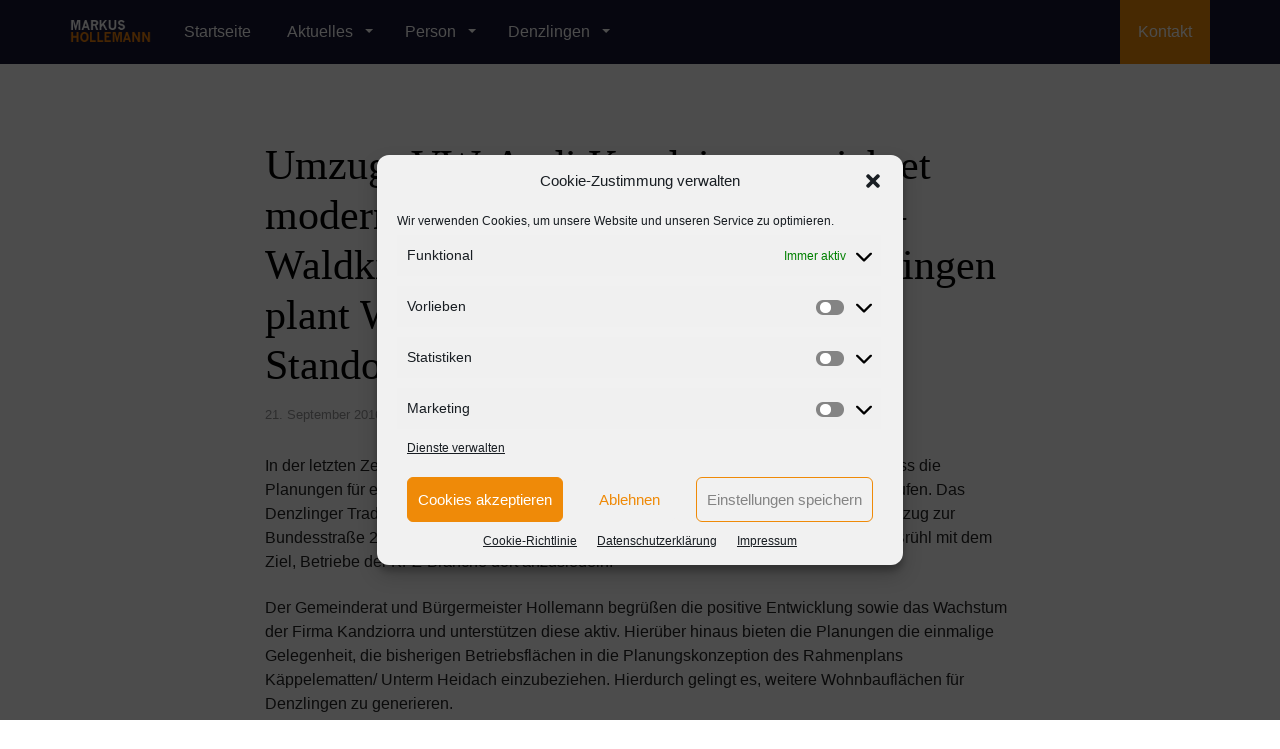

--- FILE ---
content_type: text/html; charset=UTF-8
request_url: https://www.markus-hollemann.de/umzug-vw-audi-kandziorra-errichtet-modernes-autohaus-im-roten-bruehl-waldkircher-strasse-gemeinde-denzlingen-plant-wohnungen-am-alten-autohaus-standort/
body_size: 17837
content:
<!DOCTYPE html>
<html lang="de" >
<head>
	<meta charset="UTF-8">
	<meta http-equiv="X-UA-Compatible" content="IE=edge">
	<meta name="viewport" content="width=device-width, initial-scale=1">
	<title>Umzug: VW-Audi Kandziorra errichtet modernes Autohaus im Roten Brühl – Waldkircher Straße: Gemeinde Denzlingen plant Wohnungen am alten Autohaus Standort - Markus Hollemann</title>
	<link rel="profile" href="http://gmpg.org/xfn/11">
	<link rel="pingback" href="https://www.markus-hollemann.de/xmlrpc.php">
	<link rel="shortcut icon" href="https://www.markus-hollemann.de/wp-content/uploads/2017/02/Markus-Hollemann_Favicon.jpg">	<link rel="apple-touch-icon-precomposed" href="https://www.markus-hollemann.de/wp-content/uploads/2017/02/Markus-Hollemann_Favicon.jpg">	<meta name='robots' content='index, follow, max-image-preview:large, max-snippet:-1, max-video-preview:-1' />
	<style>img:is([sizes="auto" i], [sizes^="auto," i]) { contain-intrinsic-size: 3000px 1500px }</style>
	
	<!-- This site is optimized with the Yoast SEO plugin v25.1 - https://yoast.com/wordpress/plugins/seo/ -->
	<link rel="canonical" href="https://www.markus-hollemann.de/umzug-vw-audi-kandziorra-errichtet-modernes-autohaus-im-roten-bruehl-waldkircher-strasse-gemeinde-denzlingen-plant-wohnungen-am-alten-autohaus-standort/" />
	<meta property="og:locale" content="de_DE" />
	<meta property="og:type" content="article" />
	<meta property="og:title" content="Umzug: VW-Audi Kandziorra errichtet modernes Autohaus im Roten Brühl – Waldkircher Straße: Gemeinde Denzlingen plant Wohnungen am alten Autohaus Standort - Markus Hollemann" />
	<meta property="og:description" content="In der letzten Zeit haben viele konstruktive Gespräche stattgefunden mit dem Ergebnis, dass die Planungen für ein neues, modernes VW-Audi Autohaus im Roten Brühl auf Hochtouren laufen. Das Denzlinger Traditionsunternehmen plant eine Umsiedlung auf die Flächen mit direktem Bezug zur Bundesstraße 294. Die Gemeinde Denzlingen entwickelt zur Zeit die Flächen des Roten Brühl mit dem Ziel, Betriebe der KFZ-Branche dort &hellip;" />
	<meta property="og:url" content="https://www.markus-hollemann.de/umzug-vw-audi-kandziorra-errichtet-modernes-autohaus-im-roten-bruehl-waldkircher-strasse-gemeinde-denzlingen-plant-wohnungen-am-alten-autohaus-standort/" />
	<meta property="og:site_name" content="Markus Hollemann" />
	<meta property="article:published_time" content="2016-09-21T18:56:28+00:00" />
	<meta property="article:modified_time" content="2018-11-30T21:01:38+00:00" />
	<meta property="og:image" content="https://www.markus-hollemann.de/wp-content/uploads/2017/02/WP_20160919_Pressegespräch-Kandziorra-Roter-Brühl-klein-1024x438.jpg" />
	<meta name="author" content="tdachtler" />
	<meta name="twitter:card" content="summary_large_image" />
	<meta name="twitter:label1" content="Verfasst von" />
	<meta name="twitter:data1" content="tdachtler" />
	<meta name="twitter:label2" content="Geschätzte Lesezeit" />
	<meta name="twitter:data2" content="1 Minute" />
	<script type="application/ld+json" class="yoast-schema-graph">{"@context":"https://schema.org","@graph":[{"@type":"WebPage","@id":"https://www.markus-hollemann.de/umzug-vw-audi-kandziorra-errichtet-modernes-autohaus-im-roten-bruehl-waldkircher-strasse-gemeinde-denzlingen-plant-wohnungen-am-alten-autohaus-standort/","url":"https://www.markus-hollemann.de/umzug-vw-audi-kandziorra-errichtet-modernes-autohaus-im-roten-bruehl-waldkircher-strasse-gemeinde-denzlingen-plant-wohnungen-am-alten-autohaus-standort/","name":"Umzug: VW-Audi Kandziorra errichtet modernes Autohaus im Roten Brühl – Waldkircher Straße: Gemeinde Denzlingen plant Wohnungen am alten Autohaus Standort - Markus Hollemann","isPartOf":{"@id":"https://www.markus-hollemann.de/#website"},"datePublished":"2016-09-21T18:56:28+00:00","dateModified":"2018-11-30T21:01:38+00:00","author":{"@id":"https://www.markus-hollemann.de/#/schema/person/aa4f321b90acbcb2b5a239d031832db9"},"breadcrumb":{"@id":"https://www.markus-hollemann.de/umzug-vw-audi-kandziorra-errichtet-modernes-autohaus-im-roten-bruehl-waldkircher-strasse-gemeinde-denzlingen-plant-wohnungen-am-alten-autohaus-standort/#breadcrumb"},"inLanguage":"de","potentialAction":[{"@type":"ReadAction","target":["https://www.markus-hollemann.de/umzug-vw-audi-kandziorra-errichtet-modernes-autohaus-im-roten-bruehl-waldkircher-strasse-gemeinde-denzlingen-plant-wohnungen-am-alten-autohaus-standort/"]}]},{"@type":"BreadcrumbList","@id":"https://www.markus-hollemann.de/umzug-vw-audi-kandziorra-errichtet-modernes-autohaus-im-roten-bruehl-waldkircher-strasse-gemeinde-denzlingen-plant-wohnungen-am-alten-autohaus-standort/#breadcrumb","itemListElement":[{"@type":"ListItem","position":1,"name":"Startseite","item":"https://www.markus-hollemann.de/"},{"@type":"ListItem","position":2,"name":"Umzug: VW-Audi Kandziorra errichtet modernes Autohaus im Roten Brühl – Waldkircher Straße: Gemeinde Denzlingen plant Wohnungen am alten Autohaus Standort"}]},{"@type":"WebSite","@id":"https://www.markus-hollemann.de/#website","url":"https://www.markus-hollemann.de/","name":"Markus Hollemann","description":"Ihr Bürger-Bürgermeister a. D.","potentialAction":[{"@type":"SearchAction","target":{"@type":"EntryPoint","urlTemplate":"https://www.markus-hollemann.de/?s={search_term_string}"},"query-input":{"@type":"PropertyValueSpecification","valueRequired":true,"valueName":"search_term_string"}}],"inLanguage":"de"},{"@type":"Person","@id":"https://www.markus-hollemann.de/#/schema/person/aa4f321b90acbcb2b5a239d031832db9","name":"tdachtler","image":{"@type":"ImageObject","inLanguage":"de","@id":"https://www.markus-hollemann.de/#/schema/person/image/","url":"https://secure.gravatar.com/avatar/6a13ae0b68d8d4e444262ba8178234bd1c4637cea4921f7b849574335920ddfb?s=96&d=mm&r=g","contentUrl":"https://secure.gravatar.com/avatar/6a13ae0b68d8d4e444262ba8178234bd1c4637cea4921f7b849574335920ddfb?s=96&d=mm&r=g","caption":"tdachtler"}}]}</script>
	<!-- / Yoast SEO plugin. -->


<link rel='dns-prefetch' href='//cdnjs.cloudflare.com' />
<link rel='dns-prefetch' href='//stats.wp.com' />
<link rel='preconnect' href='//i0.wp.com' />
<link rel='preconnect' href='//c0.wp.com' />
<link rel="alternate" type="application/rss+xml" title="Markus Hollemann &raquo; Feed" href="https://www.markus-hollemann.de/feed/" />
<link rel="alternate" type="application/rss+xml" title="Markus Hollemann &raquo; Kommentar-Feed" href="https://www.markus-hollemann.de/comments/feed/" />
<script type="text/javascript">
/* <![CDATA[ */
window._wpemojiSettings = {"baseUrl":"https:\/\/s.w.org\/images\/core\/emoji\/16.0.1\/72x72\/","ext":".png","svgUrl":"https:\/\/s.w.org\/images\/core\/emoji\/16.0.1\/svg\/","svgExt":".svg","source":{"concatemoji":"https:\/\/www.markus-hollemann.de\/wp-includes\/js\/wp-emoji-release.min.js?ver=144b6a5c2887cdb949632e748740b957"}};
/*! This file is auto-generated */
!function(s,n){var o,i,e;function c(e){try{var t={supportTests:e,timestamp:(new Date).valueOf()};sessionStorage.setItem(o,JSON.stringify(t))}catch(e){}}function p(e,t,n){e.clearRect(0,0,e.canvas.width,e.canvas.height),e.fillText(t,0,0);var t=new Uint32Array(e.getImageData(0,0,e.canvas.width,e.canvas.height).data),a=(e.clearRect(0,0,e.canvas.width,e.canvas.height),e.fillText(n,0,0),new Uint32Array(e.getImageData(0,0,e.canvas.width,e.canvas.height).data));return t.every(function(e,t){return e===a[t]})}function u(e,t){e.clearRect(0,0,e.canvas.width,e.canvas.height),e.fillText(t,0,0);for(var n=e.getImageData(16,16,1,1),a=0;a<n.data.length;a++)if(0!==n.data[a])return!1;return!0}function f(e,t,n,a){switch(t){case"flag":return n(e,"\ud83c\udff3\ufe0f\u200d\u26a7\ufe0f","\ud83c\udff3\ufe0f\u200b\u26a7\ufe0f")?!1:!n(e,"\ud83c\udde8\ud83c\uddf6","\ud83c\udde8\u200b\ud83c\uddf6")&&!n(e,"\ud83c\udff4\udb40\udc67\udb40\udc62\udb40\udc65\udb40\udc6e\udb40\udc67\udb40\udc7f","\ud83c\udff4\u200b\udb40\udc67\u200b\udb40\udc62\u200b\udb40\udc65\u200b\udb40\udc6e\u200b\udb40\udc67\u200b\udb40\udc7f");case"emoji":return!a(e,"\ud83e\udedf")}return!1}function g(e,t,n,a){var r="undefined"!=typeof WorkerGlobalScope&&self instanceof WorkerGlobalScope?new OffscreenCanvas(300,150):s.createElement("canvas"),o=r.getContext("2d",{willReadFrequently:!0}),i=(o.textBaseline="top",o.font="600 32px Arial",{});return e.forEach(function(e){i[e]=t(o,e,n,a)}),i}function t(e){var t=s.createElement("script");t.src=e,t.defer=!0,s.head.appendChild(t)}"undefined"!=typeof Promise&&(o="wpEmojiSettingsSupports",i=["flag","emoji"],n.supports={everything:!0,everythingExceptFlag:!0},e=new Promise(function(e){s.addEventListener("DOMContentLoaded",e,{once:!0})}),new Promise(function(t){var n=function(){try{var e=JSON.parse(sessionStorage.getItem(o));if("object"==typeof e&&"number"==typeof e.timestamp&&(new Date).valueOf()<e.timestamp+604800&&"object"==typeof e.supportTests)return e.supportTests}catch(e){}return null}();if(!n){if("undefined"!=typeof Worker&&"undefined"!=typeof OffscreenCanvas&&"undefined"!=typeof URL&&URL.createObjectURL&&"undefined"!=typeof Blob)try{var e="postMessage("+g.toString()+"("+[JSON.stringify(i),f.toString(),p.toString(),u.toString()].join(",")+"));",a=new Blob([e],{type:"text/javascript"}),r=new Worker(URL.createObjectURL(a),{name:"wpTestEmojiSupports"});return void(r.onmessage=function(e){c(n=e.data),r.terminate(),t(n)})}catch(e){}c(n=g(i,f,p,u))}t(n)}).then(function(e){for(var t in e)n.supports[t]=e[t],n.supports.everything=n.supports.everything&&n.supports[t],"flag"!==t&&(n.supports.everythingExceptFlag=n.supports.everythingExceptFlag&&n.supports[t]);n.supports.everythingExceptFlag=n.supports.everythingExceptFlag&&!n.supports.flag,n.DOMReady=!1,n.readyCallback=function(){n.DOMReady=!0}}).then(function(){return e}).then(function(){var e;n.supports.everything||(n.readyCallback(),(e=n.source||{}).concatemoji?t(e.concatemoji):e.wpemoji&&e.twemoji&&(t(e.twemoji),t(e.wpemoji)))}))}((window,document),window._wpemojiSettings);
/* ]]> */
</script>
<link rel='stylesheet' id='jetpack_related-posts-css' href='https://c0.wp.com/p/jetpack/14.7/modules/related-posts/related-posts.css' type='text/css' media='all' />
<style id='wp-emoji-styles-inline-css' type='text/css'>

	img.wp-smiley, img.emoji {
		display: inline !important;
		border: none !important;
		box-shadow: none !important;
		height: 1em !important;
		width: 1em !important;
		margin: 0 0.07em !important;
		vertical-align: -0.1em !important;
		background: none !important;
		padding: 0 !important;
	}
</style>
<link rel='stylesheet' id='wp-block-library-css' href='https://c0.wp.com/c/6.8.3/wp-includes/css/dist/block-library/style.min.css' type='text/css' media='all' />
<style id='classic-theme-styles-inline-css' type='text/css'>
/*! This file is auto-generated */
.wp-block-button__link{color:#fff;background-color:#32373c;border-radius:9999px;box-shadow:none;text-decoration:none;padding:calc(.667em + 2px) calc(1.333em + 2px);font-size:1.125em}.wp-block-file__button{background:#32373c;color:#fff;text-decoration:none}
</style>
<link rel='stylesheet' id='mediaelement-css' href='https://c0.wp.com/c/6.8.3/wp-includes/js/mediaelement/mediaelementplayer-legacy.min.css' type='text/css' media='all' />
<link rel='stylesheet' id='wp-mediaelement-css' href='https://c0.wp.com/c/6.8.3/wp-includes/js/mediaelement/wp-mediaelement.min.css' type='text/css' media='all' />
<style id='jetpack-sharing-buttons-style-inline-css' type='text/css'>
.jetpack-sharing-buttons__services-list{display:flex;flex-direction:row;flex-wrap:wrap;gap:0;list-style-type:none;margin:5px;padding:0}.jetpack-sharing-buttons__services-list.has-small-icon-size{font-size:12px}.jetpack-sharing-buttons__services-list.has-normal-icon-size{font-size:16px}.jetpack-sharing-buttons__services-list.has-large-icon-size{font-size:24px}.jetpack-sharing-buttons__services-list.has-huge-icon-size{font-size:36px}@media print{.jetpack-sharing-buttons__services-list{display:none!important}}.editor-styles-wrapper .wp-block-jetpack-sharing-buttons{gap:0;padding-inline-start:0}ul.jetpack-sharing-buttons__services-list.has-background{padding:1.25em 2.375em}
</style>
<style id='global-styles-inline-css' type='text/css'>
:root{--wp--preset--aspect-ratio--square: 1;--wp--preset--aspect-ratio--4-3: 4/3;--wp--preset--aspect-ratio--3-4: 3/4;--wp--preset--aspect-ratio--3-2: 3/2;--wp--preset--aspect-ratio--2-3: 2/3;--wp--preset--aspect-ratio--16-9: 16/9;--wp--preset--aspect-ratio--9-16: 9/16;--wp--preset--color--black: #000000;--wp--preset--color--cyan-bluish-gray: #abb8c3;--wp--preset--color--white: #ffffff;--wp--preset--color--pale-pink: #f78da7;--wp--preset--color--vivid-red: #cf2e2e;--wp--preset--color--luminous-vivid-orange: #ff6900;--wp--preset--color--luminous-vivid-amber: #fcb900;--wp--preset--color--light-green-cyan: #7bdcb5;--wp--preset--color--vivid-green-cyan: #00d084;--wp--preset--color--pale-cyan-blue: #8ed1fc;--wp--preset--color--vivid-cyan-blue: #0693e3;--wp--preset--color--vivid-purple: #9b51e0;--wp--preset--gradient--vivid-cyan-blue-to-vivid-purple: linear-gradient(135deg,rgba(6,147,227,1) 0%,rgb(155,81,224) 100%);--wp--preset--gradient--light-green-cyan-to-vivid-green-cyan: linear-gradient(135deg,rgb(122,220,180) 0%,rgb(0,208,130) 100%);--wp--preset--gradient--luminous-vivid-amber-to-luminous-vivid-orange: linear-gradient(135deg,rgba(252,185,0,1) 0%,rgba(255,105,0,1) 100%);--wp--preset--gradient--luminous-vivid-orange-to-vivid-red: linear-gradient(135deg,rgba(255,105,0,1) 0%,rgb(207,46,46) 100%);--wp--preset--gradient--very-light-gray-to-cyan-bluish-gray: linear-gradient(135deg,rgb(238,238,238) 0%,rgb(169,184,195) 100%);--wp--preset--gradient--cool-to-warm-spectrum: linear-gradient(135deg,rgb(74,234,220) 0%,rgb(151,120,209) 20%,rgb(207,42,186) 40%,rgb(238,44,130) 60%,rgb(251,105,98) 80%,rgb(254,248,76) 100%);--wp--preset--gradient--blush-light-purple: linear-gradient(135deg,rgb(255,206,236) 0%,rgb(152,150,240) 100%);--wp--preset--gradient--blush-bordeaux: linear-gradient(135deg,rgb(254,205,165) 0%,rgb(254,45,45) 50%,rgb(107,0,62) 100%);--wp--preset--gradient--luminous-dusk: linear-gradient(135deg,rgb(255,203,112) 0%,rgb(199,81,192) 50%,rgb(65,88,208) 100%);--wp--preset--gradient--pale-ocean: linear-gradient(135deg,rgb(255,245,203) 0%,rgb(182,227,212) 50%,rgb(51,167,181) 100%);--wp--preset--gradient--electric-grass: linear-gradient(135deg,rgb(202,248,128) 0%,rgb(113,206,126) 100%);--wp--preset--gradient--midnight: linear-gradient(135deg,rgb(2,3,129) 0%,rgb(40,116,252) 100%);--wp--preset--font-size--small: 13px;--wp--preset--font-size--medium: 20px;--wp--preset--font-size--large: 36px;--wp--preset--font-size--x-large: 42px;--wp--preset--spacing--20: 0.44rem;--wp--preset--spacing--30: 0.67rem;--wp--preset--spacing--40: 1rem;--wp--preset--spacing--50: 1.5rem;--wp--preset--spacing--60: 2.25rem;--wp--preset--spacing--70: 3.38rem;--wp--preset--spacing--80: 5.06rem;--wp--preset--shadow--natural: 6px 6px 9px rgba(0, 0, 0, 0.2);--wp--preset--shadow--deep: 12px 12px 50px rgba(0, 0, 0, 0.4);--wp--preset--shadow--sharp: 6px 6px 0px rgba(0, 0, 0, 0.2);--wp--preset--shadow--outlined: 6px 6px 0px -3px rgba(255, 255, 255, 1), 6px 6px rgba(0, 0, 0, 1);--wp--preset--shadow--crisp: 6px 6px 0px rgba(0, 0, 0, 1);}:where(.is-layout-flex){gap: 0.5em;}:where(.is-layout-grid){gap: 0.5em;}body .is-layout-flex{display: flex;}.is-layout-flex{flex-wrap: wrap;align-items: center;}.is-layout-flex > :is(*, div){margin: 0;}body .is-layout-grid{display: grid;}.is-layout-grid > :is(*, div){margin: 0;}:where(.wp-block-columns.is-layout-flex){gap: 2em;}:where(.wp-block-columns.is-layout-grid){gap: 2em;}:where(.wp-block-post-template.is-layout-flex){gap: 1.25em;}:where(.wp-block-post-template.is-layout-grid){gap: 1.25em;}.has-black-color{color: var(--wp--preset--color--black) !important;}.has-cyan-bluish-gray-color{color: var(--wp--preset--color--cyan-bluish-gray) !important;}.has-white-color{color: var(--wp--preset--color--white) !important;}.has-pale-pink-color{color: var(--wp--preset--color--pale-pink) !important;}.has-vivid-red-color{color: var(--wp--preset--color--vivid-red) !important;}.has-luminous-vivid-orange-color{color: var(--wp--preset--color--luminous-vivid-orange) !important;}.has-luminous-vivid-amber-color{color: var(--wp--preset--color--luminous-vivid-amber) !important;}.has-light-green-cyan-color{color: var(--wp--preset--color--light-green-cyan) !important;}.has-vivid-green-cyan-color{color: var(--wp--preset--color--vivid-green-cyan) !important;}.has-pale-cyan-blue-color{color: var(--wp--preset--color--pale-cyan-blue) !important;}.has-vivid-cyan-blue-color{color: var(--wp--preset--color--vivid-cyan-blue) !important;}.has-vivid-purple-color{color: var(--wp--preset--color--vivid-purple) !important;}.has-black-background-color{background-color: var(--wp--preset--color--black) !important;}.has-cyan-bluish-gray-background-color{background-color: var(--wp--preset--color--cyan-bluish-gray) !important;}.has-white-background-color{background-color: var(--wp--preset--color--white) !important;}.has-pale-pink-background-color{background-color: var(--wp--preset--color--pale-pink) !important;}.has-vivid-red-background-color{background-color: var(--wp--preset--color--vivid-red) !important;}.has-luminous-vivid-orange-background-color{background-color: var(--wp--preset--color--luminous-vivid-orange) !important;}.has-luminous-vivid-amber-background-color{background-color: var(--wp--preset--color--luminous-vivid-amber) !important;}.has-light-green-cyan-background-color{background-color: var(--wp--preset--color--light-green-cyan) !important;}.has-vivid-green-cyan-background-color{background-color: var(--wp--preset--color--vivid-green-cyan) !important;}.has-pale-cyan-blue-background-color{background-color: var(--wp--preset--color--pale-cyan-blue) !important;}.has-vivid-cyan-blue-background-color{background-color: var(--wp--preset--color--vivid-cyan-blue) !important;}.has-vivid-purple-background-color{background-color: var(--wp--preset--color--vivid-purple) !important;}.has-black-border-color{border-color: var(--wp--preset--color--black) !important;}.has-cyan-bluish-gray-border-color{border-color: var(--wp--preset--color--cyan-bluish-gray) !important;}.has-white-border-color{border-color: var(--wp--preset--color--white) !important;}.has-pale-pink-border-color{border-color: var(--wp--preset--color--pale-pink) !important;}.has-vivid-red-border-color{border-color: var(--wp--preset--color--vivid-red) !important;}.has-luminous-vivid-orange-border-color{border-color: var(--wp--preset--color--luminous-vivid-orange) !important;}.has-luminous-vivid-amber-border-color{border-color: var(--wp--preset--color--luminous-vivid-amber) !important;}.has-light-green-cyan-border-color{border-color: var(--wp--preset--color--light-green-cyan) !important;}.has-vivid-green-cyan-border-color{border-color: var(--wp--preset--color--vivid-green-cyan) !important;}.has-pale-cyan-blue-border-color{border-color: var(--wp--preset--color--pale-cyan-blue) !important;}.has-vivid-cyan-blue-border-color{border-color: var(--wp--preset--color--vivid-cyan-blue) !important;}.has-vivid-purple-border-color{border-color: var(--wp--preset--color--vivid-purple) !important;}.has-vivid-cyan-blue-to-vivid-purple-gradient-background{background: var(--wp--preset--gradient--vivid-cyan-blue-to-vivid-purple) !important;}.has-light-green-cyan-to-vivid-green-cyan-gradient-background{background: var(--wp--preset--gradient--light-green-cyan-to-vivid-green-cyan) !important;}.has-luminous-vivid-amber-to-luminous-vivid-orange-gradient-background{background: var(--wp--preset--gradient--luminous-vivid-amber-to-luminous-vivid-orange) !important;}.has-luminous-vivid-orange-to-vivid-red-gradient-background{background: var(--wp--preset--gradient--luminous-vivid-orange-to-vivid-red) !important;}.has-very-light-gray-to-cyan-bluish-gray-gradient-background{background: var(--wp--preset--gradient--very-light-gray-to-cyan-bluish-gray) !important;}.has-cool-to-warm-spectrum-gradient-background{background: var(--wp--preset--gradient--cool-to-warm-spectrum) !important;}.has-blush-light-purple-gradient-background{background: var(--wp--preset--gradient--blush-light-purple) !important;}.has-blush-bordeaux-gradient-background{background: var(--wp--preset--gradient--blush-bordeaux) !important;}.has-luminous-dusk-gradient-background{background: var(--wp--preset--gradient--luminous-dusk) !important;}.has-pale-ocean-gradient-background{background: var(--wp--preset--gradient--pale-ocean) !important;}.has-electric-grass-gradient-background{background: var(--wp--preset--gradient--electric-grass) !important;}.has-midnight-gradient-background{background: var(--wp--preset--gradient--midnight) !important;}.has-small-font-size{font-size: var(--wp--preset--font-size--small) !important;}.has-medium-font-size{font-size: var(--wp--preset--font-size--medium) !important;}.has-large-font-size{font-size: var(--wp--preset--font-size--large) !important;}.has-x-large-font-size{font-size: var(--wp--preset--font-size--x-large) !important;}
:where(.wp-block-post-template.is-layout-flex){gap: 1.25em;}:where(.wp-block-post-template.is-layout-grid){gap: 1.25em;}
:where(.wp-block-columns.is-layout-flex){gap: 2em;}:where(.wp-block-columns.is-layout-grid){gap: 2em;}
:root :where(.wp-block-pullquote){font-size: 1.5em;line-height: 1.6;}
</style>
<link rel='stylesheet' id='contact-form-7-css' href='https://www.markus-hollemann.de/wp-content/plugins/contact-form-7/includes/css/styles.css?ver=6.0.6' type='text/css' media='all' />
<link rel='stylesheet' id='cmplz-general-css' href='https://www.markus-hollemann.de/wp-content/plugins/complianz-gdpr/assets/css/cookieblocker.min.css?ver=1747129686' type='text/css' media='all' />
<link rel='stylesheet' id='colorbox-css' href='https://www.markus-hollemann.de/wp-content/plugins/simple-colorbox/themes/theme1/colorbox.css?ver=144b6a5c2887cdb949632e748740b957' type='text/css' media='screen' />
<link rel='stylesheet' id='font-awesome-css' href='https://www.markus-hollemann.de/wp-content/themes/parallelus-frontrunner/assets/css/font-awesome.min.css?ver=4.7.0' type='text/css' media='all' />
<link rel='stylesheet' id='theme-bootstrap-css' href='https://www.markus-hollemann.de/wp-content/themes/parallelus-frontrunner/assets/css/bootstrap.min.css?ver=144b6a5c2887cdb949632e748740b957' type='text/css' media='all' />
<link rel='stylesheet' id='theme-style-css' href='https://www.markus-hollemann.de/wp-content/themes/parallelus-frontrunner/style.css?ver=144b6a5c2887cdb949632e748740b957' type='text/css' media='all' />
<style id='theme-style-inline-css' type='text/css'>
.accent-2-bg,.accent-box,.donate-box,.newsletter-box,.navbar-wrapper .navbar ul#nav-right li,.navbar-vertical ul#nav-right li,.header-links-item.accent .overlay,.header-links-item.solid-accent,.header-links-item.solid-accent .overlay{background-color:#ef8a08;color:rgba(0,0,0,0.9);}.accent-2-text,.list-group-item.active > .badge,.nav-pills > .active > a > .badge,h1 a:hover,.h1 a:hover,h2 a:hover,.h2 a:hover,h3 a:hover,.h3 a:hover,h4 a:hover,.h4 a:hover,h5 a:hover,.h5 a:hover,h6 a:hover,.h6 a:hover,.box .amount label.btn.on,.box .amount labelbutton.on,.box .amount labelinput[type="button"].on,.box .amount labelinput[type="submit"].on,.post a.more-link:hover,.entry a.more-link:hover,.issue a.more-link:hover,.timeline .date-title,.search-result h3 a,.search-result .result-title a {color:#ef8a08;}a.accent-2-text:hover{color:#8c5105;}a.thumbnail:hover,a.thumbnail:focus,a.thumbnail.active,.nav .open > a,.nav .open > a:hover,.nav .open > a:focus{border-color:#ef8a08;}.video-list .video-thumbnail{border-bottom-color:#ef8a08;}.accent-3-bg,.bg-primary,.btn-primary,body input[type="submit"],.btn-primary.disabled,.btn-primary[disabled],.btn-primary[disabled]:hover,.btn-primary[disabled]:focus,.btn-primary[disabled]:active,body input[type="submit"][disabled],body input[type="submit"][disabled]:hover,body input[type="submit"][disabled]:focus,body input[type="submit"][disabled]:active,.dropdown-menu > .active > a,.dropdown-menu > .active > a:hover,.dropdown-menu > .active > a:focus,.nav-pills > li.active > a,.nav-pills > li.active > a:hover,.nav-pills > li.active > a:focus,.label-primary,.progress-bar,.list-group-item.active,.list-group-item.active:hover,.list-group-item.active:focus,.panel-primary,.panel-primary > .panel-heading,.btn-group .dropdown-toggle.btn-primary ~ .dropdown-menu,.btn-group .dropdown-togglebody input[type="submit"] ~ .dropdown-menu{background-color:#ef8a08;color:rgba(0,0,0,0.9);}.accent-3-text,.text-primary,.btn-primary .badge,body input[type="submit"] .badge,.panel-primary > .panel-heading .badge,.continue-link a,a.continue-link{color:#ef8a08;}a.accent-3-text:hover,a.text-primary:hover,a.text-primary:focus,.continue-link a:hover,a.continue-link:hover{color:#8c5105;}.form-control:focus,.btn-primary,body input[type="submit"],.btn-primary.disabled,.btn-primary[disabled],.btn-primary[disabled]:hover,.btn-primary[disabled]:focus,.btn-primary[disabled]:active,body input[type="submit"][disabled],body input[type="submit"][disabled]:hover,body input[type="submit"][disabled]:focus,body input[type="submit"][disabled]:active,.list-group-item.active,.list-group-item.active:hover,.list-group-item.active:focus,.panel-primary,.panel-primary > .panel-heading,.btn-group .dropdown-toggle.btn-primary ~ .dropdown-menu,.btn-group .dropdown-togglebody input[type="submit"] ~ .dropdown-menu,input[type="text"]:focus,input[type="email"]:focus,input[type="password"]:focus,textarea:focus,select:focus,input[type="text"].form-control:focus,input[type="email"].form-control:focus,input[type="password"].form-control:focus,textarea.form-control:focus,select.form-control:focus{border-color:#ef8a08;}.panel-primary > .panel-heading + .panel-collapse > .panel-body{border-top-color:#ef8a08;}.panel-primary > .panel-footer + .panel-collapse > .panel-body{border-bottom-color:#ef8a08;}a.bg-primary:hover,a.bg-primary:focus,.btn-primary:focus,.btn-primary.focus,body input[type="submit"]:focus,body input[type="submit"].focus,.btn-primary:hover,body input[type="submit"]:hover,.btn-primary:active,.btn-primary.active,.open > .dropdown-toggle.btn-primary,body input[type="submit"]:active,body input[type="submit"].active,.open > .dropdown-togglebody input[type="submit"],.label-primary[href]:hover,.label-primary[href]:focus{background-color:#be6e06;color:rgba(0,0,0,0.9);}.btn-primary:focus,.btn-primary.focus,body input[type="submit"]:focus,body input[type="submit"].focus,.btn-primary:active:hover,.btn-primary.active:hover,.open > .dropdown-toggle.btn-primary:hover,.btn-primary:active:focus,.btn-primary.active:focus,.open > .dropdown-toggle.btn-primary:focus,.btn-primary:active.focus,.btn-primary.active.focus,.open > .dropdown-toggle.btn-primary.focus,body input[type="submit"]:active:hover,body input[type="submit"].active:hover,.open > .dropdown-togglebody input[type="submit"]:hover,body input[type="submit"]:active:focus,body input[type="submit"].active:focus,.open > .dropdown-togglebody input[type="submit"]:focus,body input[type="submit"]:active.focus,body input[type="submit"].active.focus,.open > .dropdown-togglebody input[type="submit"].focus{border-color:#ef8a08;}.submit-wrap input[type="button"],.submit-wrap input[type="button"][disabled],.submit-wrap input[type="button"][disabled]:hover,.submit-wrap input[type="button"][disabled]:focus,.submit-wrap input[type="button"][disabled]:active{background-color:#ef8a08;color:rgba(0,0,0,0.9);border-color:#ef8a08;}.submit-wrap input[type="button"]:focus,.submit-wrap input[type="button"]:hover,.submit-wrap input[type="button"]:active{background-color:#be6e06;color:rgba(0,0,0,0.9);}.submit-wrap input[type="button"]:focus,.submit-wrap input[type="button"]:active:hover,.submit-wrap input[type="button"]:active:focus{border-color:#ef8a08;}a,.widget a,.btn.btn-link{color:#ef8a08;}.btn.btn-link{border-color:#ef8a08;}a:hover,a:focus,.widget a:hover,.btn.btn-link:hover,.btn.btn-link:focus,.search-result h3 a:hover,.search-result .result-title a:hover{color:#ef8a08;}.btn.btn-link:hover,.btn.btn-link:focus{border-color:#ef8a08;}.navbar-default .navbar-nav > .active > a,.navbar-default .navbar-nav > .active > a:hover,.navbar-default .navbar-nav > .active > a:focus{background:#;color:;}.navbar .active > .dropdown-toggle::after,.navbar .dropdown.open.active > .dropdown-toggle::after{border-top-color:;}.navbar-wrapper .navbar ul#nav-right > li,.navbar-vertical ul#nav-right > li{background-color:#ef8a08;color:#ffffff;}.navbar-wrapper .navbar ul#nav-right{background-color:#ef8a08;color:#ffffff;}.navbar-wrapper .navbar ul#nav-right .navbar-text,.navbar-wrapper .navbar ul#nav-right > li > a,.navbar-wrapper .navbar ul#nav-right > li > a:hover,.navbar-wrapper .navbar ul#nav-right > li > a:focus,.navbar-wrapper .navbar ul#nav-right > .active > a,.navbar-wrapper .navbar ul#nav-right > .active > a:hover,.navbar-wrapper .navbar ul#nav-right > .active > a:focus,.navbar-default .navbar-toggle .icon-bar{color:#ffffff;}.navbar-wrapper .navbar ul#nav-right.navbar-nav > li.open > a,.navbar-wrapper .navbar ul#nav-right.navbar-nav > li > a:hover,.navbar-wrapper .navbar ul#nav-right.navbar-nav > li > a:focus{background-color:#b46806;}.navbar-vertical ul#nav-right .dropdown-toggle::after,.navbar-wrapper .navbar ul#nav-right .dropdown-toggle::after{border-top-color:#ffffff;}.navbar-wrapper .navbar ul#nav-right .dropdown-menu,.navbar-wrapper .navbar ul#nav-right li ul li,.navbar-vertical ul#nav-right li ul li,.navbar-wrapper .navbar ul#nav-right > li > a:hover,.navbar-wrapper .navbar ul#nav-right > li > a:focus,.navbar-wrapper .navbar ul#nav-right > .active > a,.navbar-wrapper .navbar ul#nav-right > .active > a:hover,.navbar-wrapper .navbar ul#nav-right > .active > a:focus,.navbar-wrapper .navbar ul#nav-right > .open > a,.navbar-wrapper .navbar ul#nav-right > .open > a:hover,.navbar-wrapper .navbar ul#nav-right > .open > a:focus{background-color:#b46806;color:rgba(255,255,255,0.9);}@media (max-width:767px){.navbar-wrapper .navbar ul#nav-right .open .dropdown-menu > li > a:hover,.navbar-wrapper .navbar ul#nav-right .open .dropdown-menu > li > a:focus,.navbar-wrapper .navbar ul#nav-right .open .dropdown-menu > .active > a,.navbar-wrapper .navbar ul#nav-right .open .dropdown-menu > .active > a:hover,.navbar-wrapper .navbar ul#nav-right .open .dropdown-menu > .active > a:focus{background-color:#b46806;color:rgba(255,255,255,0.9);}}.navbar-wrapper .navbar ul#nav-right .dropdown-menu > li > a,.navbar-wrapper .navbar ul#nav-right .dropdown-menu > li > a:hover,.navbar-wrapper .navbar ul#nav-right .dropdown-menu > li > a:focus{color:rgba(255,255,255,0.9);}.navbar-wrapper .navbar ul#nav-right.navbar-nav > li.open li a:hover,.navbar-wrapper .navbar ul#nav-right.navbar-nav > li.open li a:focus{background-color:rgba(255,255,255,.14);}.navbar-wrapper .navbar ul#nav-right .dropdown.open > .dropdown-toggle::after{border-top-color:rgba(255,255,255,0.9) !important;}.navbar-wrapper .navbar ul#nav-right .dropdown-submenu > a.dropdown-toggle:after,.navbar-wrapper .navbar ul#nav-right .dropdown-submenu > a.dropdown-toggle:hover:after{border-left-color:rgba(255,255,255,0.9);border-top-color:transparent !important;}.navbar-wrapper .navbar ul#nav-right > .active > a,.navbar-wrapper .navbar ul#nav-right > .active > a:hover,.navbar-wrapper .navbar ul#nav-right > .active > a:focus{background:#;color:rgba(255,255,255,0.9);}.navbar-wrapper .navbar ul#nav-right .active > .dropdown-toggle::after,.navbar-wrapper .navbar ul#nav-right .dropdown.open.active > .dropdown-toggle::after{border-top-color:rgba(255,255,255,0.9);}body{color:#;}.tooltip,.popover,blockquote small,blockquote cite,.heading,#footer.with-overlap .container-box h3,body.videos .video-entry .video-title,body.post-type-archive-political-video .video-entry .video-title,.search-result h3,.search-result .result-title{color:#;}.box h3,.box .ninja-forms-form-title{}.widget-title,.header-links-item article h3,#footer.with-overlap .container-box .ninja-forms-form-title,.popover-title,.post-nav-popover h3.popover-title{}.thumbnail .caption,blockquote em,.comment-list .media-body .panel-heading .media-heading a,.nav-tabs > li > a,.nav-justified:not([class*="nav-pills"]):not([class*="nav-tabs"]) > li > a,.panel-default .close,.modal .close,.cover-container .light-bg h1,.cover-container .light-bg .h1,.cover-container .light-bg h2,.cover-container .light-bg .h2,.cover-container .light-bg h3,.cover-container .light-bg .h3,.cover-container .light-bg h4,.cover-container .light-bg .h4,.cover-container .light-bg h5,.cover-container .light-bg .h5,.cover-container .light-bg h6,.cover-container .light-bg .h6,.cover-container .light-bg p, .cover-container .light-bg .entry-content,.copyright,.timeline .tl-panel .tl-body i,#login #nav a:hover,#login #backtoblog a:hover{color:#;}.intro-wrap h1,.cover .cover-container h1,blockquote.big-quote{}h1,h2,h3,.h1,.h2,.h3,.page-title{color:#;}h4,.h4,h5,.h5,h6,.h6,.search-result h3,blockquote,.featured-slider article h3{}h4,.h4,h5,.h5,h6,.h6,.search-result h3,h1 a,.h1 a,h2 a,.h2 a,h3 a,.h3 a,h4 a,.h4 a,h5 a,.h5 a,h6 a,.h6 a{color:#;}
</style>
<style id='akismet-widget-style-inline-css' type='text/css'>

			.a-stats {
				--akismet-color-mid-green: #357b49;
				--akismet-color-white: #fff;
				--akismet-color-light-grey: #f6f7f7;

				max-width: 350px;
				width: auto;
			}

			.a-stats * {
				all: unset;
				box-sizing: border-box;
			}

			.a-stats strong {
				font-weight: 600;
			}

			.a-stats a.a-stats__link,
			.a-stats a.a-stats__link:visited,
			.a-stats a.a-stats__link:active {
				background: var(--akismet-color-mid-green);
				border: none;
				box-shadow: none;
				border-radius: 8px;
				color: var(--akismet-color-white);
				cursor: pointer;
				display: block;
				font-family: -apple-system, BlinkMacSystemFont, 'Segoe UI', 'Roboto', 'Oxygen-Sans', 'Ubuntu', 'Cantarell', 'Helvetica Neue', sans-serif;
				font-weight: 500;
				padding: 12px;
				text-align: center;
				text-decoration: none;
				transition: all 0.2s ease;
			}

			/* Extra specificity to deal with TwentyTwentyOne focus style */
			.widget .a-stats a.a-stats__link:focus {
				background: var(--akismet-color-mid-green);
				color: var(--akismet-color-white);
				text-decoration: none;
			}

			.a-stats a.a-stats__link:hover {
				filter: brightness(110%);
				box-shadow: 0 4px 12px rgba(0, 0, 0, 0.06), 0 0 2px rgba(0, 0, 0, 0.16);
			}

			.a-stats .count {
				color: var(--akismet-color-white);
				display: block;
				font-size: 1.5em;
				line-height: 1.4;
				padding: 0 13px;
				white-space: nowrap;
			}
		
</style>
<script type="text/javascript" id="jetpack_related-posts-js-extra">
/* <![CDATA[ */
var related_posts_js_options = {"post_heading":"h4"};
/* ]]> */
</script>
<script type="text/javascript" src="https://c0.wp.com/p/jetpack/14.7/_inc/build/related-posts/related-posts.min.js" id="jetpack_related-posts-js"></script>
<script type="text/javascript" src="https://c0.wp.com/c/6.8.3/wp-includes/js/jquery/jquery.min.js" id="jquery-core-js"></script>
<script type="text/javascript" src="https://c0.wp.com/c/6.8.3/wp-includes/js/jquery/jquery-migrate.min.js" id="jquery-migrate-js"></script>
<script type="text/javascript" src="https://www.markus-hollemann.de/wp-content/plugins/revslider/public/assets/js/rbtools.min.js?ver=6.6.7" async id="tp-tools-js"></script>
<script type="text/javascript" src="https://www.markus-hollemann.de/wp-content/plugins/revslider/public/assets/js/rs6.min.js?ver=6.6.7" async id="revmin-js"></script>
<!--[if lt IE 9]>
<script type="text/javascript" src="//cdnjs.cloudflare.com/ajax/libs/html5shiv/3.7.2/html5shiv-printshiv.min.js?ver=144b6a5c2887cdb949632e748740b957" id="theme-html5shiv-js"></script>
<![endif]-->
<!--[if lt IE 9]>
<script type="text/javascript" src="//cdnjs.cloudflare.com/ajax/libs/respond.js/1.4.2/respond.min.js?ver=144b6a5c2887cdb949632e748740b957" id="theme-respondjs-js"></script>
<![endif]-->
<script type="text/javascript" src="https://www.markus-hollemann.de/wp-content/themes/parallelus-frontrunner/assets/js/ie10-viewport-bug-workaround.js?ver=1" id="theme-ie10-viewport-bug-js"></script>
<link rel="https://api.w.org/" href="https://www.markus-hollemann.de/wp-json/" /><link rel="alternate" title="JSON" type="application/json" href="https://www.markus-hollemann.de/wp-json/wp/v2/posts/922" /><link rel="EditURI" type="application/rsd+xml" title="RSD" href="https://www.markus-hollemann.de/xmlrpc.php?rsd" />

<link rel='shortlink' href='https://www.markus-hollemann.de/?p=922' />
<link rel="alternate" title="oEmbed (JSON)" type="application/json+oembed" href="https://www.markus-hollemann.de/wp-json/oembed/1.0/embed?url=https%3A%2F%2Fwww.markus-hollemann.de%2Fumzug-vw-audi-kandziorra-errichtet-modernes-autohaus-im-roten-bruehl-waldkircher-strasse-gemeinde-denzlingen-plant-wohnungen-am-alten-autohaus-standort%2F" />
<link rel="alternate" title="oEmbed (XML)" type="text/xml+oembed" href="https://www.markus-hollemann.de/wp-json/oembed/1.0/embed?url=https%3A%2F%2Fwww.markus-hollemann.de%2Fumzug-vw-audi-kandziorra-errichtet-modernes-autohaus-im-roten-bruehl-waldkircher-strasse-gemeinde-denzlingen-plant-wohnungen-am-alten-autohaus-standort%2F&#038;format=xml" />
<!-- HFCM by 99 Robots - Snippet # 1: Google Analytics -->
<!-- Global site tag (gtag.js) - Google Analytics -->
<script type="text/plain" data-service="google-analytics" data-category="statistics" async data-cmplz-src="https://www.googletagmanager.com/gtag/js?id=UA-92120010-1"></script>
<script>
  window.dataLayer = window.dataLayer || [];
  function gtag(){dataLayer.push(arguments);}
  gtag('js', new Date());

  gtag('config', 'UA-92120010-1', {'anonymize_ip': true});
</script>

<!-- /end HFCM by 99 Robots -->
	<style>img#wpstats{display:none}</style>
					<style>.cmplz-hidden {
					display: none !important;
				}</style>
<!-- Simple Colorbox Plugin v1.6.1 by Ryan Hellyer ... https://geek.hellyer.kiwi/products/simple-colorbox/ -->
<style type="text/css">.recentcomments a{display:inline !important;padding:0 !important;margin:0 !important;}</style><meta name="generator" content="Powered by Slider Revolution 6.6.7 - responsive, Mobile-Friendly Slider Plugin for WordPress with comfortable drag and drop interface." />
<link rel="icon" href="https://i0.wp.com/www.markus-hollemann.de/wp-content/uploads/2024/04/cropped-2-Vernissage-Kunstausstellung-still.bewegt-Baerbel-Baehr-und-Roland-Krieg-am-7.4.24-Foto-Roland-Krieg.jpg?fit=32%2C32&#038;ssl=1" sizes="32x32" />
<link rel="icon" href="https://i0.wp.com/www.markus-hollemann.de/wp-content/uploads/2024/04/cropped-2-Vernissage-Kunstausstellung-still.bewegt-Baerbel-Baehr-und-Roland-Krieg-am-7.4.24-Foto-Roland-Krieg.jpg?fit=192%2C192&#038;ssl=1" sizes="192x192" />
<link rel="apple-touch-icon" href="https://i0.wp.com/www.markus-hollemann.de/wp-content/uploads/2024/04/cropped-2-Vernissage-Kunstausstellung-still.bewegt-Baerbel-Baehr-und-Roland-Krieg-am-7.4.24-Foto-Roland-Krieg.jpg?fit=180%2C180&#038;ssl=1" />
<meta name="msapplication-TileImage" content="https://i0.wp.com/www.markus-hollemann.de/wp-content/uploads/2024/04/cropped-2-Vernissage-Kunstausstellung-still.bewegt-Baerbel-Baehr-und-Roland-Krieg-am-7.4.24-Foto-Roland-Krieg.jpg?fit=270%2C270&#038;ssl=1" />
<script>function setREVStartSize(e){
			//window.requestAnimationFrame(function() {
				window.RSIW = window.RSIW===undefined ? window.innerWidth : window.RSIW;
				window.RSIH = window.RSIH===undefined ? window.innerHeight : window.RSIH;
				try {
					var pw = document.getElementById(e.c).parentNode.offsetWidth,
						newh;
					pw = pw===0 || isNaN(pw) || (e.l=="fullwidth" || e.layout=="fullwidth") ? window.RSIW : pw;
					e.tabw = e.tabw===undefined ? 0 : parseInt(e.tabw);
					e.thumbw = e.thumbw===undefined ? 0 : parseInt(e.thumbw);
					e.tabh = e.tabh===undefined ? 0 : parseInt(e.tabh);
					e.thumbh = e.thumbh===undefined ? 0 : parseInt(e.thumbh);
					e.tabhide = e.tabhide===undefined ? 0 : parseInt(e.tabhide);
					e.thumbhide = e.thumbhide===undefined ? 0 : parseInt(e.thumbhide);
					e.mh = e.mh===undefined || e.mh=="" || e.mh==="auto" ? 0 : parseInt(e.mh,0);
					if(e.layout==="fullscreen" || e.l==="fullscreen")
						newh = Math.max(e.mh,window.RSIH);
					else{
						e.gw = Array.isArray(e.gw) ? e.gw : [e.gw];
						for (var i in e.rl) if (e.gw[i]===undefined || e.gw[i]===0) e.gw[i] = e.gw[i-1];
						e.gh = e.el===undefined || e.el==="" || (Array.isArray(e.el) && e.el.length==0)? e.gh : e.el;
						e.gh = Array.isArray(e.gh) ? e.gh : [e.gh];
						for (var i in e.rl) if (e.gh[i]===undefined || e.gh[i]===0) e.gh[i] = e.gh[i-1];
											
						var nl = new Array(e.rl.length),
							ix = 0,
							sl;
						e.tabw = e.tabhide>=pw ? 0 : e.tabw;
						e.thumbw = e.thumbhide>=pw ? 0 : e.thumbw;
						e.tabh = e.tabhide>=pw ? 0 : e.tabh;
						e.thumbh = e.thumbhide>=pw ? 0 : e.thumbh;
						for (var i in e.rl) nl[i] = e.rl[i]<window.RSIW ? 0 : e.rl[i];
						sl = nl[0];
						for (var i in nl) if (sl>nl[i] && nl[i]>0) { sl = nl[i]; ix=i;}
						var m = pw>(e.gw[ix]+e.tabw+e.thumbw) ? 1 : (pw-(e.tabw+e.thumbw)) / (e.gw[ix]);
						newh =  (e.gh[ix] * m) + (e.tabh + e.thumbh);
					}
					var el = document.getElementById(e.c);
					if (el!==null && el) el.style.height = newh+"px";
					el = document.getElementById(e.c+"_wrapper");
					if (el!==null && el) {
						el.style.height = newh+"px";
						el.style.display = "block";
					}
				} catch(e){
					console.log("Failure at Presize of Slider:" + e)
				}
			//});
		  };</script>
		<style type="text/css" id="wp-custom-css">
			embed, iframe, object {
    max-width: 100%;
    width: 100%;
}
#footer-unterstuezen {
  background-color:#ef8a08;
	padding-bottom:30px;
	padding-top:30px;
	margin-bottom:30px;
}
#section-events {
	padding-bottom:0px;
}
.btn, button, input[type='button'], input[type='submit'] {
  
   	background-color:#ef8a08;
	  color:white;
}
p {
   -moz-hyphens: auto;
   -o-hyphens: auto;
   -webkit-hyphens: auto;
   -ms-hyphens: auto;
   hyphens: auto; 
	}
h2.heading {
    font-size: 40px;
    text-align: center;
    margin-bottom: 45px;
}
.post .entry-title, .entry .entry-title, .issue .entry-title, .political-issue .entry-title {
    font-size: 25px;
}
h1, h2, h3, h4, h5, h6, .h1, .h2, .h3, .h4, .h5, .h6, .search-result h3 {
    font-weight: 400;
    line-height: 1.2;
    color: #000000;
}
.accent-3-bg, .bg-primary, .btn-primary, body input[type="submit"], .btn-primary.disabled, .btn-primary[disabled], .btn-primary[disabled]:hover, .btn-primary[disabled]:focus, .btn-primary[disabled]:active, body input[type="submit"][disabled], body input[type="submit"][disabled]:hover, body input[type="submit"][disabled]:focus, body input[type="submit"][disabled]:active, .dropdown-menu > .active > a, .dropdown-menu > .active > a:hover, .dropdown-menu > .active > a:focus, .nav-pills > li.active > a, .nav-pills > li.active > a:hover, .nav-pills > li.active > a:focus, .label-primary, .progress-bar, .list-group-item.active, .list-group-item.active:hover, .list-group-item.active:focus, .panel-primary, .panel-primary > .panel-heading, .btn-group .dropdown-toggle.btn-primary ~ .dropdown-menu, .btn-group .dropdown-togglebody input[type="submit"] ~ .dropdown-menu {
    background-color: #ef8a08;
    color: white;
}
.btn-primary:hover, body input[type="submit"]:hover, body input[type="button"]:hover {
    color: #000000;
    background-color: #ffffff;
    border-color: #cacad0;
}
.event-meta-details {
    display: none;
}
#cmplz-document {
    font-size: 14px;
    margin-top: 5%;
		margin-bottom: 5%;
    max-width: 100%;
    text-justify: inter-word;
}
.cmplz-cookiebanner .cmplz-links .cmplz-link {
    margin-left: 10px !important;
	  margin-right: 10px !important;
}
.cmplz-cookiebanner .cmplz-buttons .cmplz-btn.cmplz-accept {
    margin-left: 10px;
    margin-right: 10px;
}
.cmplz-cookiebanner .cmplz-buttons .cmplz-btn.cmplz-deny {
    margin-left: 10px;
    margin-right: 10px;
}
.cmplz-cookiebanner .cmplz-buttons .cmplz-btn.cmplz-save-preferences {
    margin-left: 10px;
    margin-right: 10px;
}
.grecaptcha-badge { 
	visibility: hidden;
}		</style>
		</head>

<body data-cmplz=2 class="wp-singular post-template-default single single-post postid-922 single-format-standard wp-theme-parallelus-frontrunner">

	
	

<div id="header" class="header-nav-top " style="">

	

<div class="header-inner menu-container">
	<div class="navbar-wrapper">
		<nav class="navbar navbar-default navbar-fixed-top" id="nav-main">
			<div class="container-fluid">

				<div class="navbar-header">
					<button type="button" class="navbar-toggle collapsed" data-toggle="collapse" data-target="#navbar-main" aria-expanded="false">
						<span class="sr-only">Toggle navigation</span>
						<span class="icon-bar"></span>
						<span class="icon-bar"></span>
						<span class="icon-bar"></span>
					</button>

					<a href="https://www.markus-hollemann.de/" title="Markus Hollemann" rel="home" class="navbar-brand">
						<img src="https://www.markus-hollemann.de/wp-content/uploads/2017/01/logo-markus-hollemann_menue.png" alt="Markus Hollemann">					</a>

				</div>

				<div class="collapse navbar-collapse" id="navbar-main">
				<ul id="nav-left" class="nav navbar-nav"><li id="menu-item-331" class="menu-item menu-item-type-custom menu-item-object-custom menu-item-home menu-item-331"><a href="https://www.markus-hollemann.de/">Startseite</a></li>
<li id="menu-item-65" class="menu-item menu-item-type-custom menu-item-object-custom menu-item-has-children menu-item-65 dropdown show-on-hover"><a data-toggle="dropdown" class="dropdown-toggle" aria-haspopup="true">Aktuelles <span class="caret"></span></a>
<ul role="menu" class=" dropdown-menu">
	<li id="menu-item-378" class="menu-item menu-item-type-taxonomy menu-item-object-category current-post-ancestor current-menu-parent current-post-parent menu-item-378"><a href="https://www.markus-hollemann.de/category/aktuelle-neuigkeiten/">News</a></li>
	<li id="menu-item-337" class="menu-item menu-item-type-custom menu-item-object-custom menu-item-337"><a href="https://www.markus-hollemann.de/termine/">Termine</a></li>
	<li id="menu-item-1402" class="menu-item menu-item-type-custom menu-item-object-custom menu-item-1402"><a href="https://www.markus-hollemann.de/videos/">Videos</a></li>
</ul>
</li>
<li id="menu-item-342" class="menu-item menu-item-type-custom menu-item-object-custom menu-item-has-children menu-item-342 dropdown show-on-hover"><a data-toggle="dropdown" class="dropdown-toggle" aria-haspopup="true">Person <span class="caret"></span></a>
<ul role="menu" class=" dropdown-menu">
	<li id="menu-item-710" class="menu-item menu-item-type-custom menu-item-object-custom menu-item-710"><a href="https://www.markus-hollemann.de/standpunkte/">Standpunkte</a></li>
	<li id="menu-item-510" class="menu-item menu-item-type-post_type menu-item-object-page menu-item-510"><a href="https://www.markus-hollemann.de/stationen/">Stationen</a></li>
	<li id="menu-item-5221" class="menu-item menu-item-type-post_type menu-item-object-page menu-item-5221"><a href="https://www.markus-hollemann.de/interviews/">Interviews</a></li>
	<li id="menu-item-350" class="menu-item menu-item-type-post_type menu-item-object-page menu-item-350"><a href="https://www.markus-hollemann.de/bilder/">Bilder</a></li>
	<li id="menu-item-1247" class="menu-item menu-item-type-post_type menu-item-object-page menu-item-1247"><a href="https://www.markus-hollemann.de/helden-serie/">„Helden-Serie“</a></li>
</ul>
</li>
<li id="menu-item-368" class="menu-item menu-item-type-custom menu-item-object-custom menu-item-has-children menu-item-368 dropdown show-on-hover"><a data-toggle="dropdown" class="dropdown-toggle" aria-haspopup="true">Denzlingen <span class="caret"></span></a>
<ul role="menu" class=" dropdown-menu">
	<li id="menu-item-1269" class="menu-item menu-item-type-post_type menu-item-object-page menu-item-1269"><a href="https://www.markus-hollemann.de/heimat-fuer-alle-generationen/">Heimat für alle Generationen</a></li>
</ul>
</li>
</ul><ul id="nav-right" class="nav navbar-nav"><li id="menu-item-398" class="menu-item menu-item-type-post_type menu-item-object-page menu-item-398"><a href="https://www.markus-hollemann.de/kontakt/">Kontakt</a></li>
</ul>				</div>
			</div>
		</nav>  <!-- end default nav -->
	</div>  <!-- end navbar-wrapper -->
</div>  <!-- end header-inner -->

</div>  <!-- / #header -->
<div class="main-content container">
<div class="row">

	
<div class="main-section col-md-10 col-md-offset-1 col-lg-8 col-lg-offset-2">

	<article id="post-922" class="post-922 post type-post status-publish format-standard hentry category-aktuelle-neuigkeiten">

		<header class="page-header">
							<h1 class="page-title">Umzug: VW-Audi Kandziorra errichtet modernes Autohaus im Roten Brühl – Waldkircher Straße: Gemeinde Denzlingen plant Wohnungen am alten Autohaus Standort</h1>
						<div class="header-meta">
				<span class="posted-on">21. September 2016</span>
			</div>
		</header>

		<div class="entry-content">

			
			<p>In der letzten Zeit haben viele konstruktive Gespräche stattgefunden mit dem Ergebnis, dass die Planungen für ein neues, modernes VW-Audi Autohaus im Roten Brühl auf Hochtouren laufen. Das Denzlinger Traditionsunternehmen plant eine Umsiedlung auf die Flächen mit direktem Bezug zur Bundesstraße 294. Die Gemeinde Denzlingen entwickelt zur Zeit die Flächen des Roten Brühl mit dem Ziel, Betriebe der KFZ-Branche dort anzusiedeln.</p>
<p>Der Gemeinderat und Bürgermeister Hollemann begrüßen die positive Entwicklung sowie das Wachstum der Firma Kandziorra und unterstützen diese aktiv. Hierüber hinaus bieten die Planungen die einmalige Gelegenheit, die bisherigen Betriebsflächen in die Planungskonzeption des Rahmenplans Käppelematten/ Unterm Heidach einzubeziehen. Hierdurch gelingt es, weitere Wohnbauflächen für Denzlingen zu generieren.</p>
<div class="tiled-gallery type-rectangular tiled-gallery-unresized" data-original-width="1170" data-carousel-extra='null' itemscope itemtype="http://schema.org/ImageGallery" > <div class="gallery-row" style="width: 1170px; height: 503px;" data-original-width="1170" data-original-height="503" > <div class="gallery-group images-1" style="width: 1170px; height: 503px;" data-original-width="1170" data-original-height="503" > <div class="tiled-gallery-item tiled-gallery-item-large" itemprop="associatedMedia" itemscope itemtype="http://schema.org/ImageObject"> <a href="https://i0.wp.com/www.markus-hollemann.de/wp-content/uploads/2017/02/WP_20160919_Pressegespr%C3%A4ch-Kandziorra-Roter-Br%C3%BChl-klein.jpg?ssl=1" border="0" itemprop="url"> <meta itemprop="width" content="1166"> <meta itemprop="height" content="499"> <img decoding="async" class="" data-attachment-id="924" data-orig-file="https://www.markus-hollemann.de/wp-content/uploads/2017/02/WP_20160919_Pressegespräch-Kandziorra-Roter-Brühl-klein.jpg" data-orig-size="1313,562" data-comments-opened="" data-image-meta="{&quot;aperture&quot;:&quot;2&quot;,&quot;credit&quot;:&quot;&quot;,&quot;camera&quot;:&quot;Lumia 920&quot;,&quot;caption&quot;:&quot;&quot;,&quot;created_timestamp&quot;:&quot;1474286182&quot;,&quot;copyright&quot;:&quot;&quot;,&quot;focal_length&quot;:&quot;0&quot;,&quot;iso&quot;:&quot;100&quot;,&quot;shutter_speed&quot;:&quot;0.01&quot;,&quot;title&quot;:&quot;&quot;,&quot;orientation&quot;:&quot;1&quot;}" data-image-title="WP_20160919_Pressegespräch-Kandziorra-Roter-Brühl-klein" data-image-description="&lt;p&gt;WP_20160919_Pressegespräch-Kandziorra-Roter-Brühl-klein&lt;/p&gt; " data-medium-file="https://i0.wp.com/www.markus-hollemann.de/wp-content/uploads/2017/02/WP_20160919_Pressegespr%C3%A4ch-Kandziorra-Roter-Br%C3%BChl-klein.jpg?fit=300%2C128&#038;ssl=1" data-large-file="https://i0.wp.com/www.markus-hollemann.de/wp-content/uploads/2017/02/WP_20160919_Pressegespr%C3%A4ch-Kandziorra-Roter-Br%C3%BChl-klein.jpg?fit=1024%2C438&#038;ssl=1" src="https://i0.wp.com/www.markus-hollemann.de/wp-content/uploads/2017/02/WP_20160919_Pressegespr%C3%A4ch-Kandziorra-Roter-Br%C3%BChl-klein.jpg?w=1166&#038;h=499&#038;ssl=1" width="1166" height="499" loading="lazy" data-original-width="1166" data-original-height="499" itemprop="http://schema.org/image" title="WP_20160919_Pressegespräch-Kandziorra-Roter-Brühl-klein" alt="WP_20160919_Pressegespräch-Kandziorra-Roter-Brühl-klein" style="width: 1166px; height: 499px;" /> </a> <div class="tiled-gallery-caption" itemprop="caption description"> Foto: Gemeinde Denzlingen </div> </div> </div> <!-- close group --> </div> <!-- close row --> </div>

<div id='jp-relatedposts' class='jp-relatedposts' >
	<h3 class="jp-relatedposts-headline"><em>Ähnliche Beiträge</em></h3>
</div>
			
		</div>

		<footer class="entry-meta">
				<nav role="navigation" id="nav-below" class="post-navigation">
		<h2 class="screen-reader-text">Post navigation</h2>
		<ul class="pager">

		<li class="nav-previous previous "><a href="https://www.markus-hollemann.de/vorbereitung-lympisches-komitee-775-jahre-fischbach-arnsdorf/" rel="prev"><span class="meta-nav"><i class="fa fa-angle-left"></i></span><span class="meta-nav-title">Vorbereitung lympisches Komitee &#8211; 775 Jahre Fischbach (Arnsdorf)</span><span class="meta-nav-img"></span></a></li><li class="nav-next next "><a href="https://www.markus-hollemann.de/bgv-spendet-7000-euro-an-die-feuerwehr-denzlingen-spende-unterstuetzt-den-kauf-einer-neuen-tragkraftspritze/" rel="next"><span class="meta-nav-title">BGV spendet 7000 Euro an die Feuerwehr Denzlingen &#8211; Spende unterstützt den Kauf einer neuen Tragkraftspritze</span><span class="meta-nav-img"></span><span class="meta-nav"><i class="fa fa-angle-right"></i></span></a></li>
		
		</ul>
	</nav><!-- #nav-below -->
			</footer>

		
	</article>
</div>


</div>


</div> <!-- /main-content container -->

	
	<footer id="footer" class="wrapper" style="background-color:#ededef;">

	
		<div class="container">
			<div class="row">

				<div class="col-md-12">

					
					<p class="footer-logo"><img src="https://www.markus-hollemann.de/wp-content/uploads/2017/01/logo-markus-hollemann_footer.png"  style=" height:50px" alt="Markus Hollemann"></p><div class="footer-nav"><ul id="footer-menu" class="footer-nav-menu"><li id="menu-item-690" class="menu-item menu-item-type-post_type menu-item-object-page menu-item-690"><a href="https://www.markus-hollemann.de/kontakt/">Kontakt</a></li>
<li id="menu-item-688" class="menu-item menu-item-type-post_type menu-item-object-page menu-item-688"><a href="https://www.markus-hollemann.de/impressum/">Impressum</a></li>
<li id="menu-item-3203" class="menu-item menu-item-type-post_type menu-item-object-page menu-item-privacy-policy menu-item-3203"><a href="https://www.markus-hollemann.de/datenschutzerklaerung/">Datenschutzerklärung</a></li>
<li id="menu-item-7053" class="menu-item menu-item-type-post_type menu-item-object-page menu-item-7053"><a href="https://www.markus-hollemann.de/cookie-richtlinie-eu/">Cookie-Richtlinie (EU)</a></li>
</ul></div><a style="text-decoration: none;" href="http://www.markus-hollemann.de"><span style="padding: 15px; border: 1px solid;">© Markus Hollemann <script>document.write(new Date().getFullYear())</script></span></a>



				</div>

			</div>

		</div>
	</footer>



		<script>
			window.RS_MODULES = window.RS_MODULES || {};
			window.RS_MODULES.modules = window.RS_MODULES.modules || {};
			window.RS_MODULES.waiting = window.RS_MODULES.waiting || [];
			window.RS_MODULES.defered = false;
			window.RS_MODULES.moduleWaiting = window.RS_MODULES.moduleWaiting || {};
			window.RS_MODULES.type = 'compiled';
		</script>
		<script type="speculationrules">
{"prefetch":[{"source":"document","where":{"and":[{"href_matches":"\/*"},{"not":{"href_matches":["\/wp-*.php","\/wp-admin\/*","\/wp-content\/uploads\/*","\/wp-content\/*","\/wp-content\/plugins\/*","\/wp-content\/themes\/parallelus-frontrunner\/*","\/*\\?(.+)"]}},{"not":{"selector_matches":"a[rel~=\"nofollow\"]"}},{"not":{"selector_matches":".no-prefetch, .no-prefetch a"}}]},"eagerness":"conservative"}]}
</script>

<!-- Consent Management powered by Complianz | GDPR/CCPA Cookie Consent https://wordpress.org/plugins/complianz-gdpr -->
<div id="cmplz-cookiebanner-container"><div class="cmplz-cookiebanner cmplz-hidden banner-1 center-block optin cmplz-center cmplz-categories-type-save-preferences" aria-modal="true" data-nosnippet="true" role="dialog" aria-live="polite" aria-labelledby="cmplz-header-1-optin" aria-describedby="cmplz-message-1-optin">
	<div class="cmplz-header">
		<div class="cmplz-logo"></div>
		<div class="cmplz-title" id="cmplz-header-1-optin">Cookie-Zustimmung verwalten</div>
		<div class="cmplz-close" tabindex="0" role="button" aria-label="Dialog schließen">
			<svg aria-hidden="true" focusable="false" data-prefix="fas" data-icon="times" class="svg-inline--fa fa-times fa-w-11" role="img" xmlns="http://www.w3.org/2000/svg" viewBox="0 0 352 512"><path fill="currentColor" d="M242.72 256l100.07-100.07c12.28-12.28 12.28-32.19 0-44.48l-22.24-22.24c-12.28-12.28-32.19-12.28-44.48 0L176 189.28 75.93 89.21c-12.28-12.28-32.19-12.28-44.48 0L9.21 111.45c-12.28 12.28-12.28 32.19 0 44.48L109.28 256 9.21 356.07c-12.28 12.28-12.28 32.19 0 44.48l22.24 22.24c12.28 12.28 32.2 12.28 44.48 0L176 322.72l100.07 100.07c12.28 12.28 32.2 12.28 44.48 0l22.24-22.24c12.28-12.28 12.28-32.19 0-44.48L242.72 256z"></path></svg>
		</div>
	</div>

	<div class="cmplz-divider cmplz-divider-header"></div>
	<div class="cmplz-body">
		<div class="cmplz-message" id="cmplz-message-1-optin">Wir verwenden Cookies, um unsere Website und unseren Service zu optimieren.</div>
		<!-- categories start -->
		<div class="cmplz-categories">
			<details class="cmplz-category cmplz-functional" >
				<summary>
						<span class="cmplz-category-header">
							<span class="cmplz-category-title">Funktional</span>
							<span class='cmplz-always-active'>
								<span class="cmplz-banner-checkbox">
									<input type="checkbox"
										   id="cmplz-functional-optin"
										   data-category="cmplz_functional"
										   class="cmplz-consent-checkbox cmplz-functional"
										   size="40"
										   value="1"/>
									<label class="cmplz-label" for="cmplz-functional-optin" tabindex="0"><span class="screen-reader-text">Funktional</span></label>
								</span>
								Immer aktiv							</span>
							<span class="cmplz-icon cmplz-open">
								<svg xmlns="http://www.w3.org/2000/svg" viewBox="0 0 448 512"  height="18" ><path d="M224 416c-8.188 0-16.38-3.125-22.62-9.375l-192-192c-12.5-12.5-12.5-32.75 0-45.25s32.75-12.5 45.25 0L224 338.8l169.4-169.4c12.5-12.5 32.75-12.5 45.25 0s12.5 32.75 0 45.25l-192 192C240.4 412.9 232.2 416 224 416z"/></svg>
							</span>
						</span>
				</summary>
				<div class="cmplz-description">
					<span class="cmplz-description-functional">Die technische Speicherung oder der Zugang ist unbedingt erforderlich für den rechtmäßigen Zweck, die Nutzung eines bestimmten Dienstes zu ermöglichen, der vom Teilnehmer oder Nutzer ausdrücklich gewünscht wird, oder für den alleinigen Zweck, die Übertragung einer Nachricht über ein elektronisches Kommunikationsnetz durchzuführen.</span>
				</div>
			</details>

			<details class="cmplz-category cmplz-preferences" >
				<summary>
						<span class="cmplz-category-header">
							<span class="cmplz-category-title">Vorlieben</span>
							<span class="cmplz-banner-checkbox">
								<input type="checkbox"
									   id="cmplz-preferences-optin"
									   data-category="cmplz_preferences"
									   class="cmplz-consent-checkbox cmplz-preferences"
									   size="40"
									   value="1"/>
								<label class="cmplz-label" for="cmplz-preferences-optin" tabindex="0"><span class="screen-reader-text">Vorlieben</span></label>
							</span>
							<span class="cmplz-icon cmplz-open">
								<svg xmlns="http://www.w3.org/2000/svg" viewBox="0 0 448 512"  height="18" ><path d="M224 416c-8.188 0-16.38-3.125-22.62-9.375l-192-192c-12.5-12.5-12.5-32.75 0-45.25s32.75-12.5 45.25 0L224 338.8l169.4-169.4c12.5-12.5 32.75-12.5 45.25 0s12.5 32.75 0 45.25l-192 192C240.4 412.9 232.2 416 224 416z"/></svg>
							</span>
						</span>
				</summary>
				<div class="cmplz-description">
					<span class="cmplz-description-preferences">Die technische Speicherung oder der Zugriff ist für den rechtmäßigen Zweck der Speicherung von Präferenzen erforderlich, die nicht vom Abonnenten oder Benutzer angefordert wurden.</span>
				</div>
			</details>

			<details class="cmplz-category cmplz-statistics" >
				<summary>
						<span class="cmplz-category-header">
							<span class="cmplz-category-title">Statistiken</span>
							<span class="cmplz-banner-checkbox">
								<input type="checkbox"
									   id="cmplz-statistics-optin"
									   data-category="cmplz_statistics"
									   class="cmplz-consent-checkbox cmplz-statistics"
									   size="40"
									   value="1"/>
								<label class="cmplz-label" for="cmplz-statistics-optin" tabindex="0"><span class="screen-reader-text">Statistiken</span></label>
							</span>
							<span class="cmplz-icon cmplz-open">
								<svg xmlns="http://www.w3.org/2000/svg" viewBox="0 0 448 512"  height="18" ><path d="M224 416c-8.188 0-16.38-3.125-22.62-9.375l-192-192c-12.5-12.5-12.5-32.75 0-45.25s32.75-12.5 45.25 0L224 338.8l169.4-169.4c12.5-12.5 32.75-12.5 45.25 0s12.5 32.75 0 45.25l-192 192C240.4 412.9 232.2 416 224 416z"/></svg>
							</span>
						</span>
				</summary>
				<div class="cmplz-description">
					<span class="cmplz-description-statistics">Die technische Speicherung oder der Zugriff, der ausschließlich zu statistischen Zwecken erfolgt.</span>
					<span class="cmplz-description-statistics-anonymous">Die technische Speicherung oder der Zugriff, der ausschließlich zu anonymen statistischen Zwecken verwendet wird. Ohne eine Vorladung, die freiwillige Zustimmung deines Internetdienstanbieters oder zusätzliche Aufzeichnungen von Dritten können die zu diesem Zweck gespeicherten oder abgerufenen Informationen allein in der Regel nicht dazu verwendet werden, dich zu identifizieren.</span>
				</div>
			</details>
			<details class="cmplz-category cmplz-marketing" >
				<summary>
						<span class="cmplz-category-header">
							<span class="cmplz-category-title">Marketing</span>
							<span class="cmplz-banner-checkbox">
								<input type="checkbox"
									   id="cmplz-marketing-optin"
									   data-category="cmplz_marketing"
									   class="cmplz-consent-checkbox cmplz-marketing"
									   size="40"
									   value="1"/>
								<label class="cmplz-label" for="cmplz-marketing-optin" tabindex="0"><span class="screen-reader-text">Marketing</span></label>
							</span>
							<span class="cmplz-icon cmplz-open">
								<svg xmlns="http://www.w3.org/2000/svg" viewBox="0 0 448 512"  height="18" ><path d="M224 416c-8.188 0-16.38-3.125-22.62-9.375l-192-192c-12.5-12.5-12.5-32.75 0-45.25s32.75-12.5 45.25 0L224 338.8l169.4-169.4c12.5-12.5 32.75-12.5 45.25 0s12.5 32.75 0 45.25l-192 192C240.4 412.9 232.2 416 224 416z"/></svg>
							</span>
						</span>
				</summary>
				<div class="cmplz-description">
					<span class="cmplz-description-marketing">Die technische Speicherung oder der Zugriff ist erforderlich, um Nutzerprofile zu erstellen, um Werbung zu versenden oder um den Nutzer auf einer Website oder über mehrere Websites hinweg zu ähnlichen Marketingzwecken zu verfolgen.</span>
				</div>
			</details>
		</div><!-- categories end -->
			</div>

	<div class="cmplz-links cmplz-information">
		<a class="cmplz-link cmplz-manage-options cookie-statement" href="#" data-relative_url="#cmplz-manage-consent-container">Optionen verwalten</a>
		<a class="cmplz-link cmplz-manage-third-parties cookie-statement" href="#" data-relative_url="#cmplz-cookies-overview">Dienste verwalten</a>
		<a class="cmplz-link cmplz-manage-vendors tcf cookie-statement" href="#" data-relative_url="#cmplz-tcf-wrapper">Verwalten von {vendor_count}-Lieferanten</a>
		<a class="cmplz-link cmplz-external cmplz-read-more-purposes tcf" target="_blank" rel="noopener noreferrer nofollow" href="https://cookiedatabase.org/tcf/purposes/">Lese mehr über diese Zwecke</a>
			</div>

	<div class="cmplz-divider cmplz-footer"></div>

	<div class="cmplz-buttons">
		<button class="cmplz-btn cmplz-accept">Cookies akzeptieren</button>
		<button class="cmplz-btn cmplz-deny">Ablehnen</button>
		<button class="cmplz-btn cmplz-view-preferences">Einstellungen anzeigen</button>
		<button class="cmplz-btn cmplz-save-preferences">Einstellungen speichern</button>
		<a class="cmplz-btn cmplz-manage-options tcf cookie-statement" href="#" data-relative_url="#cmplz-manage-consent-container">Einstellungen anzeigen</a>
			</div>

	<div class="cmplz-links cmplz-documents">
		<a class="cmplz-link cookie-statement" href="#" data-relative_url="">{title}</a>
		<a class="cmplz-link privacy-statement" href="#" data-relative_url="">{title}</a>
		<a class="cmplz-link impressum" href="#" data-relative_url="">{title}</a>
			</div>

</div>
</div>
					<div id="cmplz-manage-consent" data-nosnippet="true"><button class="cmplz-btn cmplz-hidden cmplz-manage-consent manage-consent-1">Zustimmung verwalten</button>

</div><link rel='stylesheet' id='tiled-gallery-css' href='https://c0.wp.com/p/jetpack/14.7/modules/tiled-gallery/tiled-gallery/tiled-gallery.css' type='text/css' media='all' />
<link rel='stylesheet' id='rs-plugin-settings-css' href='https://www.markus-hollemann.de/wp-content/plugins/revslider/public/assets/css/rs6.css?ver=6.6.7' type='text/css' media='all' />
<style id='rs-plugin-settings-inline-css' type='text/css'>
#rs-demo-id {}
</style>
<script type="text/javascript" src="https://c0.wp.com/c/6.8.3/wp-includes/js/dist/hooks.min.js" id="wp-hooks-js"></script>
<script type="text/javascript" src="https://c0.wp.com/c/6.8.3/wp-includes/js/dist/i18n.min.js" id="wp-i18n-js"></script>
<script type="text/javascript" id="wp-i18n-js-after">
/* <![CDATA[ */
wp.i18n.setLocaleData( { 'text direction\u0004ltr': [ 'ltr' ] } );
/* ]]> */
</script>
<script type="text/javascript" src="https://www.markus-hollemann.de/wp-content/plugins/contact-form-7/includes/swv/js/index.js?ver=6.0.6" id="swv-js"></script>
<script type="text/javascript" id="contact-form-7-js-translations">
/* <![CDATA[ */
( function( domain, translations ) {
	var localeData = translations.locale_data[ domain ] || translations.locale_data.messages;
	localeData[""].domain = domain;
	wp.i18n.setLocaleData( localeData, domain );
} )( "contact-form-7", {"translation-revision-date":"2025-05-24 10:46:16+0000","generator":"GlotPress\/4.0.1","domain":"messages","locale_data":{"messages":{"":{"domain":"messages","plural-forms":"nplurals=2; plural=n != 1;","lang":"de"},"This contact form is placed in the wrong place.":["Dieses Kontaktformular wurde an der falschen Stelle platziert."],"Error:":["Fehler:"]}},"comment":{"reference":"includes\/js\/index.js"}} );
/* ]]> */
</script>
<script type="text/javascript" id="contact-form-7-js-before">
/* <![CDATA[ */
var wpcf7 = {
    "api": {
        "root": "https:\/\/www.markus-hollemann.de\/wp-json\/",
        "namespace": "contact-form-7\/v1"
    }
};
/* ]]> */
</script>
<script type="text/javascript" src="https://www.markus-hollemann.de/wp-content/plugins/contact-form-7/includes/js/index.js?ver=6.0.6" id="contact-form-7-js"></script>
<script type="text/javascript" id="colorbox-js-extra">
/* <![CDATA[ */
var colorboxSettings = {"rel":"group","maxWidth":"95%","maxHeight":"95%","opacity":"0.6","current":"image {current} of {total}","previous":"previous","next":"next","close":"close","xhrError":"This content failed to load.","imgError":"This image failed to load.","slideshowStart":"start slideshow","slideshowStop":"stop slideshow"};
 
		jQuery(function($){ 
			// Examples of how to assign the ColorBox event to elements 
			$("a[href$=\'jpg\'],a[href$=\'jpeg\'],a[href$=\'png\'],a[href$=\'bmp\'],a[href$=\'gif\'],a[href$=\'JPG\'],a[href$=\'JPEG\'],a[href$=\'PNG\'],a[href$=\'BMP\'],a[href$=\'GIF\']").colorbox(colorboxSettings); 
		});;
/* ]]> */
</script>
<script type="text/javascript" src="https://www.markus-hollemann.de/wp-content/plugins/simple-colorbox/scripts/jquery.colorbox-min.js?ver=1" id="colorbox-js"></script>
<script type="text/javascript" id="theme-js-js-extra">
/* <![CDATA[ */
var ThemeJS = {"ajax_url":"https:\/\/www.markus-hollemann.de\/wp-admin\/admin-ajax.php"};
/* ]]> */
</script>
<script type="text/javascript" src="https://www.markus-hollemann.de/wp-content/themes/parallelus-frontrunner/assets/js/theme-scripts.js?ver=1.0" id="theme-js-js"></script>
<script type="text/javascript" src="https://www.markus-hollemann.de/wp-content/themes/parallelus-frontrunner/assets/js/bootstrap.min.js?ver=1.0" id="theme-bootstrapjs-js"></script>
<script type="text/javascript" src="//cdnjs.cloudflare.com/ajax/libs/fitvids/1.1.0/jquery.fitvids.min.js?ver=1.1.0" id="fitvids-js"></script>
<script type="text/javascript" id="jetpack-stats-js-before">
/* <![CDATA[ */
_stq = window._stq || [];
_stq.push([ "view", JSON.parse("{\"v\":\"ext\",\"blog\":\"217531904\",\"post\":\"922\",\"tz\":\"1\",\"srv\":\"www.markus-hollemann.de\",\"j\":\"1:14.7\"}") ]);
_stq.push([ "clickTrackerInit", "217531904", "922" ]);
/* ]]> */
</script>
<script data-service="jetpack-statistics" data-category="statistics" type="text/plain" data-cmplz-src="https://stats.wp.com/e-202604.js" id="jetpack-stats-js" defer="defer" data-wp-strategy="defer"></script>
<script type="text/javascript" id="cmplz-cookiebanner-js-extra">
/* <![CDATA[ */
var complianz = {"prefix":"cmplz_","user_banner_id":"1","set_cookies":[],"block_ajax_content":"","banner_version":"50","version":"7.4.0.1","store_consent":"","do_not_track_enabled":"1","consenttype":"optin","region":"eu","geoip":"","dismiss_timeout":"","disable_cookiebanner":"","soft_cookiewall":"1","dismiss_on_scroll":"","cookie_expiry":"365","url":"https:\/\/www.markus-hollemann.de\/wp-json\/complianz\/v1\/","locale":"lang=de&locale=de_DE","set_cookies_on_root":"","cookie_domain":"","current_policy_id":"33","cookie_path":"\/","categories":{"statistics":"Statistiken","marketing":"Marketing"},"tcf_active":"","placeholdertext":"<div class=\"cmplz-blocked-content-notice-body\">Klicke auf \"Ich stimme zu\", um {service} zu aktivieren\u00a0<div class=\"cmplz-links\"><a href=\"#\" class=\"cmplz-link cookie-statement\">{title}<\/a><\/div><\/div><button class=\"cmplz-accept-service\">Ich stimme zu<\/button>","css_file":"https:\/\/www.markus-hollemann.de\/wp-content\/uploads\/complianz\/css\/banner-{banner_id}-{type}.css?v=50","page_links":{"eu":{"cookie-statement":{"title":"Cookie-Richtlinie ","url":"https:\/\/www.markus-hollemann.de\/cookie-richtlinie-eu\/"},"privacy-statement":{"title":"Datenschutzerkl\u00e4rung","url":"https:\/\/www.markus-hollemann.de\/datenschutzerklaerung\/"},"impressum":{"title":"Impressum","url":"https:\/\/www.markus-hollemann.de\/impressum\/"}},"us":{"impressum":{"title":"Impressum","url":"https:\/\/www.markus-hollemann.de\/impressum\/"}},"uk":{"impressum":{"title":"Impressum","url":"https:\/\/www.markus-hollemann.de\/impressum\/"}},"ca":{"impressum":{"title":"Impressum","url":"https:\/\/www.markus-hollemann.de\/impressum\/"}},"au":{"impressum":{"title":"Impressum","url":"https:\/\/www.markus-hollemann.de\/impressum\/"}},"za":{"impressum":{"title":"Impressum","url":"https:\/\/www.markus-hollemann.de\/impressum\/"}},"br":{"impressum":{"title":"Impressum","url":"https:\/\/www.markus-hollemann.de\/impressum\/"}}},"tm_categories":"","forceEnableStats":"","preview":"","clean_cookies":"1","aria_label":"Klicke auf die Schaltfl\u00e4che um den {Service} zu aktivieren"};
/* ]]> */
</script>
<script defer type="text/javascript" src="https://www.markus-hollemann.de/wp-content/plugins/complianz-gdpr/cookiebanner/js/complianz.min.js?ver=1747129686" id="cmplz-cookiebanner-js"></script>
<script type="text/javascript" src="https://c0.wp.com/p/jetpack/14.7/_inc/build/tiled-gallery/tiled-gallery/tiled-gallery.min.js" id="tiled-gallery-js" defer="defer" data-wp-strategy="defer"></script>
				<script type="text/plain" data-service="google-analytics" data-category="statistics" async data-category="statistics"
						data-cmplz-src="https://www.googletagmanager.com/gtag/js?id=UA-92120010-1"></script><!-- Statistics script Complianz GDPR/CCPA -->
						<script type="text/plain"							data-category="statistics">window['gtag_enable_tcf_support'] = false;
window.dataLayer = window.dataLayer || [];
function gtag(){dataLayer.push(arguments);}
gtag('js', new Date());
gtag('config', 'UA-92120010-1', {
	cookie_flags:'secure;samesite=none',
	'anonymize_ip': true
});
</script><script type="text/javascript" id="custom-theme-js">if (typeof jQuery.fn.fitVids === "undefined") { document.write("<script src='https://www.markus-hollemann.de/wp-content/themes/parallelus-frontrunner/assets/js/jquery.fitvids.min.js'>\x3C/script>"); }</script>
</body>
</html>